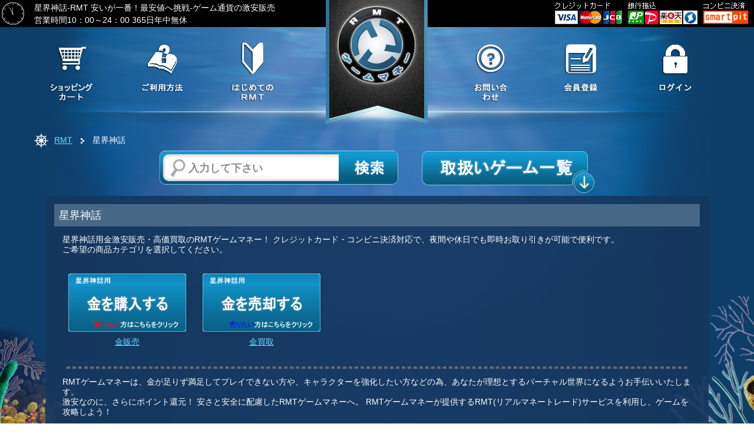

--- FILE ---
content_type: text/html; charset=utf-8
request_url: http://www.gamemoney.cc/rmt/c-680.html
body_size: 7113
content:
<!DOCTYPE html PUBLIC "-//W3C//DTD XHTML 1.1 Strict//EN"><html dir="LTR" lang="ja"><head>
<meta http-equiv="Content-Type" content="text/html; charset=UTF-8">
<title>星界神話用の金を売買｜激安のRMTゲームマネー</title>
<meta name="robots" content="INDEX,FOLLOW">
<meta name="description" content="星界神話対応のRMTサイト。RMTゲームマネーは激安金販売・高価買取をしています。RMTゲームマネーなら、金が安い！">
<meta name="keywords" content="星界神話用,グローバル版,金,RMT,リアルマネートレード,激安,安い,最安値,販売,買取,攻略,金策">
<meta name="copyright" content="RMTゲームマネー">
<base href="http://www.gamemoney.cc/"><meta http-equiv="X-UA-Compatible" content="IE=edge">
<meta name="viewport" content="width=device-width, initial-scale=1"><meta http-equiv="Content-Style-Type" content="text/css">
<meta http-equiv="Content-Script-Type" content="text/javascript">
<link rel="stylesheet" type="text/css" href="css/cssbase-min.css">
<link rel="stylesheet" type="text/css" href="css/cssfonts-min.css">
<link rel="stylesheet" type="text/css" href="css/cssreset.css">
<link rel="stylesheet" type="text/css" href="css/grids-min.css">
<link rel="stylesheet" type="text/css" href="banner/css/webwidget_slideshow_dot.css">
<script type="text/javascript" src="js/search_include.js"></script>
<link rel="stylesheet" type="text/css" href="css/gm.css?v=20260122"><!--[if !IE]><!-->
<link rel="stylesheet" type="text/css" href="css/gm_mobile.css?v=20260122"><!--<![endif]--><!--[if !lte IE 8 ]><link rel="stylesheet" type="text/css" href="css/gm_mobile.css?v=20260122"><![endif]--><link rel="shortcut icon" type="image/ico" href="http://www.gamemoney.cc/favicon.ico">
    <script type="text/javascript" src="js/sort.js"></script>
    <script type="text/javascript" src="js/split_page.js"></script>
    <script type="text/javascript" src="js/jquery-1.3.2.min.js"></script>
<script type="text/javascript" src="js/notice.js"></script>
</head>
<body>
<!-- header -->
<noscript><table summary="table" border="0" width="100%" cellspacing="0" cellpadding="2">
  <tr>
    <td class="errorBox"> JavaScriptまたはCookieの設定がオンになっていません。お手数ですが設定を「オン」にして、ご利用ください。<br>※ 設定がオフになっていますと、ご利用いただけないサービスがあります。</td>
  </tr>
</table>
</noscript>
<div id="header">
    <div id="out_id" style="display: none;">
        <div class="seach-close"><img onclick="search_close_header();" alt="close" src="images/seach_close.png" width="48" height="44"></div>
        <a href="https://www.gamemoney.cc/account.php">お客様情報</a><br>        <a href="https://www.gamemoney.cc/account_edit.php" >お客様情報の編集</a><br>        <a href="https://www.gamemoney.cc/account_history.php" >注文履歴</a><br>
        <a href="https://www.gamemoney.cc/product_notifications.php" >お知らせ設定</a><br>
        <a href="https://www.gamemoney.cc/shopping_cart.php#shopping_cart"  >ショッピングカート</a><br>
        <a href="https://www.gamemoney.cc/logoff.php" >ログアウト</a>    </div>
            <script type="text/javascript" src="banner/js_banner/jquery-1.5.2.js"></script>
        <div class="yui3-g" id="header-top">
        <div class="yui3-u-1-3"><div id="business-hour"><img src="images/header_time.gif" alt="time" ><h1><strong>星界神話-RMT</strong> 安いが一番！最安値へ挑戦-ゲーム通貨の激安販売</h1><span>営業時間10：00～24：00 365日年中無休</span></div></div>        <div class="yui3-u-1-3" id="logo"><a href="http://www.gamemoney.cc/index.php"><img src="images/logo.gif" onmouseover="this.src='images/logo_hover.gif';" onmouseout="this.src='images/logo.gif';" alt="logo"></a></div><div class="yui3-u-1-3" id="header-payment"><img src="images/header_payment.gif" width="350" height="46" alt="payment" title="支払い方法"></div>
    </div>
    <div class="yui3-u" id="header-nav">
        <ul>
            <li class="space-1-7"><a href="https://www.gamemoney.cc/shopping_cart.php#shopping_cart"><img src="images/shopping.png" alt="shopping" onmouseover="this.src='images/shopping_hover.png';" onmouseout="this.src='images/shopping.png';"></a></li>
            <li class="space-2-7">
                                <a href="http://www.gamemoney.cc/info/guide.html"><img src="images/space.png" alt="space" onmouseover="this.src='images/space_hover.png';" onmouseout="this.src='images/space.png';"></a></li>
                        <li class="space-3-7"><a href="http://www.gamemoney.cc/info/starting_rmt.html"><img src="images/getin.png" alt="qetin" onmouseover="this.src='images/getin_hover.png';" onmouseout="this.src='images/getin.png';"></a></li>
            <li class="space-4-7">&nbsp;</li>
            <li class="space-5-7"><a href="https://www.gamemoney.cc/contact_us.php"><img src="images/quick.png" alt="quick" onmouseover="this.src='images/quick_hover.png';" onmouseout="this.src='images/quick.png';"></a></li>
            <li class="space-6-7">
                <a href="https://www.gamemoney.cc/create_account.php"><img src="images/login.png" alt="login" onmouseover="this.src='images/login_hover.png';" onmouseout="this.src='images/login.png';"></a></li>
                            <li class="space-7-7">
                    <a href="https://www.gamemoney.cc/login.php#login"><img src="images/MENBERS.png" alt="menbers" onmouseover="this.src='images/MENBERS_hover.png';" onmouseout="this.src='images/MENBERS.png';"></a>
                </li>
                    </ul>
    </div>
</div>
<script type="text/JavaScript">
function popupWindow(url) {
window.open(url, '', 'toolbar=no,location=no,directories=no,status=no,menubar=no,scrollbars=no,resizable=yes,copyhistory=no,width=750,height=300,screenX=150,screenY=150,top=150,left=150');
}
</script>
<!-- header_eof -->
<!--body -->

<div id="main">


<!-- left_navigation -->

<!-- left_navigation_eof -->

      <!-- body_text -->
<div class="yui3-u" id="layout">
    <div id="current"><img src="images/navbar_img.png" alt="picture"><a href="http://www.gamemoney.cc" class="headerNavigation">RMT</a> <img src="images/point.gif" alt=""> 星界神話</div><div id="main-seach">
    <form name="quock_find" action="https://www.gamemoney.cc/advanced_search_result.php" method="get">            <script type="text/javascript">
            function clear_default_search_input(_this) {
                _this.value = '';
                $('#default_search_input').attr('class', 'nav_input');
            }
        </script>
    <input id="seach-content" class="default_nav_input" type="text" value="入力して下さい" onfocus="clear_default_search_input(this);" name="keywords">
        <div id="seach-bottom" onclick="document.quock_find.submit();"><a href="javascript:void(0);"></a></div>
        <input type="hidden" name="search_in_description" value="1">
    <input type="hidden" name="inc_subcat" value="1">
    <div><a href="javascript:void(0);" id="game-preview" onmouseover="search_over();" onmouseout="search_out();" onclick="fn(this);"></a></div>
    </form>
</div>
<div id="gameid" style="display: none;">
    <div class="seach-close"><img src="images/seach_close.png" alt="close" onclick="search_close();"></div>
    <div id="box">
    <ul>
                    <li><a href="http://www.gamemoney.cc/rmt/c-168.html">FF11</a></li>
                    <li><a href="http://www.gamemoney.cc/rmt/c-456.html">FF14</a></li>
                    <li><a href="http://www.gamemoney.cc/rmt/c-597.html">ドラゴンクエスト10</a></li>
                    <li><a href="http://www.gamemoney.cc/rmt/c-171.html">ラグナロク</a></li>
                    <li><a href="http://www.gamemoney.cc/rmt/c-169.html">リネージュ2</a></li>
                    <li><a href="http://www.gamemoney.cc/rmt/c-170.html">リネージュ</a></li>
                    <li><a href="http://www.gamemoney.cc/rmt/c-195.html">レッドストーン</a></li>
                    <li><a href="http://www.gamemoney.cc/rmt/c-178.html">信長の野望</a></li>
                    <li><a href="http://www.gamemoney.cc/rmt/c-218.html">アラド戦記</a></li>
                    <li><a href="http://www.gamemoney.cc/rmt/c-209.html">メイプルストーリー</a></li>
                    <li><a href="http://www.gamemoney.cc/rmt/c-200.html">カバルオンライン</a></li>
                    <li><a href="http://www.gamemoney.cc/rmt/c-591.html">PSO2</a></li>
                    <li><a href="http://www.gamemoney.cc/rmt/c-828.html">PSO2：NGS</a></li>
                    <li><a href="http://www.gamemoney.cc/rmt/c-325.html">ラテール</a></li>
                    <li><a href="http://www.gamemoney.cc/rmt/c-462.html">エルソード</a></li>
                    <li><a href="http://www.gamemoney.cc/rmt/c-620.html">幻想神域</a></li>
                    <li><a href="http://www.gamemoney.cc/rmt/c-904.html">HIT：The World</a></li>
                    <li><a href="http://www.gamemoney.cc/rmt/c-302.html">DEKARON</a></li>
                    <li><a href="http://www.gamemoney.cc/rmt/c-889.html">オーディン：ヴァルハラ・ライジング</a></li>
                    <li><a href="http://www.gamemoney.cc/rmt/c-422.html">MU</a></li>
                    <li><a href="http://www.gamemoney.cc/rmt/c-337.html">天上碑</a></li>
                    <li><a href="http://www.gamemoney.cc/rmt/c-683.html">Tree of Savior</a></li>
                    <li><a href="http://www.gamemoney.cc/rmt/c-854.html">アルビオン・オンライン</a></li>
                    <li><a href="http://www.gamemoney.cc/rmt/c-813.html">EVE Online</a></li>
                    <li><a href="http://www.gamemoney.cc/rmt/c-858.html">晴空物語 あげいん！</a></li>
                    <li><a href="http://www.gamemoney.cc/rmt/c-793.html">エルダースクロールズオンライン</a></li>
                    <li><a href="http://www.gamemoney.cc/rmt/c-190.html">テイルズウィーバー</a></li>
                    <li><a href="http://www.gamemoney.cc/rmt/c-790.html">ミックスマスターJP</a></li>
                    <li><a href="http://www.gamemoney.cc/rmt/c-278.html">アトランティカ</a></li>
                    <li><a href="http://www.gamemoney.cc/rmt/c-396.html">タワー オブ アイオン</a></li>
                    <li><a href="http://www.gamemoney.cc/rmt/c-628.html">ブレイドアンドソウル</a></li>
                    <li><a href="http://www.gamemoney.cc/rmt/c-907.html">ダークゲーマー：月光彫刻師</a></li>
                    <li><a href="http://www.gamemoney.cc/rmt/c-704.html">ソウルワーカー</a></li>
                    <li><a href="http://www.gamemoney.cc/rmt/c-880.html">Eden Eternal</a></li>
                    <li><a href="http://www.gamemoney.cc/rmt/c-810.html">エターナル</a></li>
                    <li><a href="http://www.gamemoney.cc/rmt/c-680.html">星界神話</a></li>
                    <li><a href="http://www.gamemoney.cc/rmt/c-287.html">クロノス</a></li>
                    <li><a href="http://www.gamemoney.cc/rmt/c-231.html">SUN</a></li>
                    <li><a href="http://www.gamemoney.cc/rmt/c-841.html">SUN クラシック</a></li>
                    <li><a href="http://www.gamemoney.cc/rmt/c-761.html">ミル</a></li>
                    <li><a href="http://www.gamemoney.cc/rmt/c-910.html">MU Legend：EVO</a></li>
                    <li><a href="http://www.gamemoney.cc/rmt/c-835.html">New World</a></li>
                    <li><a href="http://www.gamemoney.cc/rmt/c-425.html">チョコットランド</a></li>
                    <li><a href="http://www.gamemoney.cc/rmt/c-861.html">ロハン R</a></li>
                    <li><a href="http://www.gamemoney.cc/rmt/c-547.html">TERA</a></li>
                    <li><a href="http://www.gamemoney.cc/rmt/c-844.html">AngelLoveOnline</a></li>
                    <li><a href="http://www.gamemoney.cc/rmt/c-637.html">イルーナ戦記</a></li>
                    <li><a href="http://www.gamemoney.cc/rmt/c-689.html">トーラムオンライン</a></li>
                    <li><a href="http://www.gamemoney.cc/rmt/c-639.html">イザナギONLINE</a></li>
                    <li><a href="http://www.gamemoney.cc/rmt/c-752.html">メイプルM</a></li>
                    <li><a href="http://www.gamemoney.cc/rmt/c-719.html">リネージュM</a></li>
                    <li><a href="http://www.gamemoney.cc/rmt/c-822.html">リネージュ2M</a></li>
                    <li><a href="http://www.gamemoney.cc/rmt/c-767.html">農園ホッコリーナ</a></li>
                    <li><a href="http://www.gamemoney.cc/rmt/c-884.html">幻獣物語2</a></li>
                    <li><a href="http://www.gamemoney.cc/rmt/c-898.html">ツリーオブセイヴァーM</a></li>
                    <li><a href="http://www.gamemoney.cc/rmt/c-782.html">ぷちっとくろにくる</a></li>
                    <li><a href="http://www.gamemoney.cc/rmt/c-737.html">アルケミアストーリー</a></li>
                    <li><a href="http://www.gamemoney.cc/rmt/c-749.html">オルクスオンライン</a></li>
                    <li><a href="http://www.gamemoney.cc/rmt/c-640.html">エリシアONLINE</a></li>
                    <li><a href="http://www.gamemoney.cc/rmt/c-641.html">ステラセプト</a></li>
                    <li><a href="http://www.gamemoney.cc/rmt/c-762.html">セレスアルカ</a></li>
                    <li><a href="http://www.gamemoney.cc/rmt/c-785.html">あつまれ どうぶつの森</a></li>
                    <li><a href="http://www.gamemoney.cc/rmt/c-716.html">リネージュ2レボリューション</a></li>
                    <li><a href="http://www.gamemoney.cc/rmt/c-770.html">LOL</a></li>
                    <li><a href="http://www.gamemoney.cc/rmt/c-825.html">原神</a></li>
                    <li><a href="http://www.gamemoney.cc/rmt/c-919.html">Honkai：Star Rail</a></li>
                    <li><a href="http://www.gamemoney.cc/rmt/c-916.html">ゼンレスゾーンゼロ</a></li>
                    <li><a href="http://www.gamemoney.cc/rmt/c-838.html">エーペックスレジェンズ</a></li>
                    <li><a href="http://www.gamemoney.cc/rmt/c-773.html">PSNアカウント</a></li>
                    <li><a href="http://www.gamemoney.cc/rmt/c-819.html">FGO</a></li>
                    <li><a href="http://www.gamemoney.cc/rmt/c-901.html">ドカバト</a></li>
                    <li><a href="http://www.gamemoney.cc/rmt/c-686.html">パズル＆ドラゴンズ</a></li>
                    <li><a href="http://www.gamemoney.cc/rmt/c-870.html">ツイステッドワンダーランド</a></li>
                    <li><a href="http://www.gamemoney.cc/rmt/c-847.html">グランブルーファンタジー</a></li>
                    <li><a href="http://www.gamemoney.cc/rmt/c-851.html">プロスピA</a></li>
                    <li><a href="http://www.gamemoney.cc/rmt/c-688.html">モンスト</a></li>
                    <li><a href="http://www.gamemoney.cc/rmt/c-497.html">NEXONポイント</a></li>
                    <li><a href="http://www.gamemoney.cc/rmt/c-247.html">ウェブマネー</a></li>
            </ul>
</div>
</div>
<div id='main-content'><h1 class="pageHeading">星界神話</h1>    <!-- heading title eof-->
        <div class="list_spacing">星界神話用金激安販売・高価買取のRMTゲームマネー！
クレジットカード・コンビニ決済対応で、夜間や休日でも即時お取り引きが可能で便利です。<br>
ご希望の商品カテゴリを選択してください。</div>
    <div id="product_list">
        <ul>
            <li style="padding-left: 6px; padding-right: 6px;"><h3 class="Tlist"><a href="http://www.gamemoney.cc/rmt/c-680_681.html"><img src="images/categories/category_seikai_buy.gif" alt="金販売" width="200" height="99"><br>金販売</a></h3></li>
<li style="padding-left: 6px; padding-right: 6px;"><h3 class="Tlist"><a href="http://www.gamemoney.cc/rmt/c-680_682.html"><img src="images/categories/category_seikai_sell.gif" alt="金買取" width="200" height="99"><br>金買取</a></h3></li>
        </ul>
    </div>
    <!-- new_products2 -->
    <!-- new_products2 -->
    <hr style="border: 2px dashed dimgray; margin: 1em 1.5em;">
    <div class="list_spacing">
        <div class="news_title_03">
                    RMTゲームマネーは、金が足りず満足してプレイできない方や、キャラクターを強化したい方などの為、あなたが理想とするバーチャル世界になるようお手伝いいたします。<br>
激安なのに、さらにポイント還元！
安さと安全に配慮したRMTゲームマネーへ。
RMTゲームマネーが提供するRMT(リアルマネートレード)サービスを利用し、ゲームを攻略しよう！        </div>
    </div>
</div></div>
<div id="float-box"><div id="l-box"><img src="images/header_left_flower_bg.png" width="150" height="397" alt="img"></div><div id="r-box"><img src="images/header_right_flower_bg.png" width="150" height="397" alt="img"></div></div>
</div>
<div class="yui3-g main-columns">
    <div id="main-product-img"><img src="images/shop.png" alt="detail"></div>
    <div class="hm-product-content no-title-class">
        <div class="seo01"><div class="seo_title_04">星界神話について</div>
<p>本作は2024年1月10日に正式サービスを開始したオンラインゲームです。国内版は2023年にサービスを一度終了していましたが、開発会社が直接運営する、グローバルサービス形式となって復活を遂げています。</p>
<p>壮大なファンタジー世界を舞台にしたMMORPGで、冒険、戦闘、そして仲間との交流を楽しむことができます。アニメ風で可愛いらしいキャラクターデザインと、複雑さを無くしたシンプルで分かりやすいシステムにより、初心者の方でも安心して遊べるでしょう。また「星霊」という存在が大きな特徴の本作では、40種類以上登場する星霊を育成、進化させることで、プレイヤー自身の能力も向上していきます。</p>
<p>初期段階で選択可能な職業は少ないですが、条件を満たせば開放されていきます。さらに新しく「忍者」が実装されたことにより、現在の職業は全部で20種類以上存在します。1度開放したものはいつでも変更できますので、まずは気になる職業を選択してみるといいでしょう。</p>
<div class="seo_news_index02"></div></div>    </div>
    <div class="yui3-g main-columns">
            </div>
</div>



<!-- footer -->
<!-- best_sellers -->
<div class="yui3-g main-columns">
<h3><span>RMT ランキング</span></h3>

<div class="yui3-u-1-2 hm-hot">
<div class="hm-hot-product">
<a href="http://www.gamemoney.cc/item/p-34854.html#product_34854">
<img src="images/cache_medium/stock.jpg" alt="アイナ01の金販売" width="50" height="34"></a>
</div>
<br>1位&nbsp;
<a href="http://www.gamemoney.cc/item/p-34854.html#product_34854">アイナ01の金販売</a>

</div>

<div class="yui3-u-1-2 hm-hot">
<div class="hm-hot-product">
<a href="http://www.gamemoney.cc/item/p-34855.html#product_34855">
<img src="images/cache_medium/sell.jpg" alt="アイナ01の金買取" width="50" height="34"></a>
</div>
<br>2位&nbsp;
<a href="http://www.gamemoney.cc/item/p-34855.html#product_34855">アイナ01の金買取</a>

</div>
</div>
<div class="sep" style="display:none;">&nbsp;</div>
<!-- best_sellers_eof -->

<!-- reviews -->
<div class='yui3-g main-columns'>
<h3><span>レビュー</span></h3>
<div class="yui3-u-1-3">&nbsp;</div><div class="yui3-u-1-3"><table border="0" width="100%" align="center" cellpadding="0" cellspacing="0"><tr><td align="center"><font color="#ffffff">現在レビューはありません</font></td></tr></table></div><div class="yui3-u-1-3">&nbsp;</div></div>
<!-- reviews_eof -->

<div id="footer">
    <div id="footer-nav"><a href="/sitemap.php">サイトマップ</a> | 
<a href="/reorder.php">再配達依頼</a> | 
<a href="/info/profile.html">会社概要</a> | 
<a href="/info/salespolicies.html">特定商取引に基づく表記</a> | 
<a href="/rss.php">RSS</a> | 
<a href="/rule.php">利用規約</a>    </div>
    当ウェブサイトに記載されている会社名・製品名・システム名などは、各社の登録商標、もしくは商標です。
<address>
Copyright &copy;2026 GameMoney <a href="http://www.gamemoney.cc">RMTゲームマネー</a>
</address>    <div align="center" class="footer_links" ><br><br>
<a href="https://www.iimy.co.jp/" target="_blank"><strong>RMT</strong></a> 対応ゲーム: 
<a href="https://www.iimy.co.jp/rmt/c-168.html" target="_blank">FFXI</a> | 
<a href="https://www.iimy.co.jp/rmt/c-195.html" target="_blank">レッドストーン</a> | 
<a href="https://www.iimy.co.jp/rmt/c-171.html" target="_blank">ラグナロク</a> | 
<a href="https://www.iimy.co.jp/rmt/c-169.html" target="_blank">リネージュ2</a> | 
<a href="https://www.iimy.co.jp/rmt/c-200.html" target="_blank">CABAL</a> | 
<a href="https://www.iimy.co.jp/rmt/c-628.html" target="_blank">ブレイド&ソウル</a> | 
<a href="https://www.iimy.co.jp/rmt/c-620.html" target="_blank">幻想神域</a> |
<a href="https://www.iimy.co.jp/rmt/c-190.html" target="_blank">テイルズウィーバー</a> | 
<a href="https://www.iimy.co.jp/rmt/c-396.html" target="_blank">アイオン</a> | 
<a href="https://www.iimy.co.jp/rmt/c-178.html" target="_blank">信長の野望</a> | 
<a href="https://www.iimy.co.jp/rmt/c-325.html" target="_blank">ラテール</a> | 
<a href="https://www.iimy.co.jp/rmt/c-319.html" target="_blank">女神転生</a> | 
<a href="https://www.iimy.co.jp/rmt/c-218.html" target="_blank">アラド</a> | 
<a href="https://www.iimy.co.jp/rmt/c-591.html" target="_blank">PSO2</a> | 
<a href="https://www.iimy.co.jp/rmt/c-247.html" target="_blank">ウェブマネー</a> | 
<a href="https://www.iimy.co.jp/rmt/c-597.html" target="_blank">DQ10</a> | 
<a href="https://www.iimy.co.jp/rmt/c-456.html" target="_blank">FFXIV</a> | 
<a href="https://www.iimy.co.jp/rmt/c-623.html" target="_blank">アーキエイジ</a> | 
<a href="https://www.iimy.co.jp/rmt/c-278.html" target="_blank">アトランティカ</a> | 
<a href="https://www.iimy.co.jp/rmt/c-170.html" target="_blank">リネージュ</a> | 
<a href="https://www.iimy.co.jp/rmt/c-250.html" target="_blank">ルーセントハート</a> | 
<a href="https://www.iimy.co.jp/rmt/c-462.html" target="_blank">エルソード</a></div>    </div>
<!-- footer_eof -->
<!--body_EOF-->
</body>
</html>


--- FILE ---
content_type: text/css
request_url: http://www.gamemoney.cc/css/cssbase-min.css
body_size: 345
content:
h1{
	font-size:138.5%
}
h2{
	font-size:123.1%
}
h3{
	font-size:108%
}
h1,h2,h3{
	margin:1em 0
}
h1,h2,h3,h4,h5,h6,strong{
	font-weight:bold
}
abbr,acronym{
	border-bottom:1px dotted #000;
	cursor:help
}
em{
	font-style:italic
}
blockquote,ul,ol,dl{
	margin:1em
}
ol,ul,dl{
	margin-left:2em
}
ol{
	list-style:decimal outside
}
ul{
	list-style:disc outside
}
dl dd{
	margin-left:1em
}
th,td{
	border:1px solid #000;
	padding:.5em
}
th{
	font-weight:bold;
	text-align:center
}
caption{
	margin-bottom:.5em;
	text-align:center
}
p,fieldset,table,pre{
	margin-bottom:1em
}
input[type=text],
input[type=password],
textarea{
	width:12.25em;
	*width:11.9em
}


--- FILE ---
content_type: text/css
request_url: http://www.gamemoney.cc/css/cssfonts-min.css
body_size: 198
content:
body{
	font:13px/1.231 arial,helvetica,clean,sans-serif;
	*font-size:small;
	*font:x-small
}
select,input,button,textarea{
	font:99% arial,helvetica,clean,sans-serif
}
table{
	font-size:inherit;font:100%
}
pre,
code,
kbd,
samp,
tt{
	font-family:monospace;
	*font-size:108%;
	line-height:100%
}


--- FILE ---
content_type: text/css
request_url: http://www.gamemoney.cc/css/cssreset.css
body_size: 398
content:
html{
	color:#000;
	background:#FFF
}
body,div,dl,dt,dd,ul,ol,li,h1,h2,h3,h4,h5,h6,pre,code,form,fieldset,legend,input,textarea,p,blockquote,th,td{
	margin:0;
	padding:0
}
table{
	border-collapse:collapse;
	border-spacing:0
}
fieldset,img{
	border:0
}
address,
caption,
cite,
code,
dfn,
em,
strong,
th,
var{
	font-style:normal;
	font-weight:normal
}
ol,ul{
	list-style:none
}
caption,th{
	text-align:left
}
h1,h2,h3,h4,h5,h6{
	font-size:100%;
	font-weight:normal
}
q:before,q:after{
	content:''
}
abbr,acronym{
	border:0;
	font-variant:normal
}
sup{
	vertical-align:text-top
}
sub{
	vertical-align:text-bottom
}
input,
textarea,
select{
	font-family:inherit;
	font-size:inherit;
	font-weight:inherit
}
input,
textarea,
select{
	*font-size:100%
}
legend{
	color:#000
}


--- FILE ---
content_type: text/javascript
request_url: http://www.gamemoney.cc/js/sort.js
body_size: 165
content:
function change_sort_type(sort_type)
{
  document.cookie = "sort="+sort_type;
  document.cookie = "sort_single=1";
  var url = window.location.href;
  url = url.replace(/_page\d+/g,'');
  url = url.replace(/&page=\d+/g,'');
  window.location.href=url;
}


 



--- FILE ---
content_type: text/javascript
request_url: http://www.gamemoney.cc/js/search_include.js
body_size: 490
content:
function fn(value){
  var gameid = document.getElementById("gameid");
  if(gameid.style.display == 'none'){  
   $(value).css("background","url('../images/seach_right_visit.png') no-repeat scroll 0 0 transparent");
   $(value).css("height","75px");
   $("#gameid").slideDown("slow");
   $("#out_id").slideUp("slow");
   }else{
     $("#gameid").slideUp(500);               
     setTimeout('search_out()',510);
     //$("#game-preview").css("background","url('../images/seach_right.png') no-repeat scroll 0 0 transparent");
   }
}
function search_over()
{
       var gameid = document.getElementById("gameid");
       document.getElementById("game-preview").style.background='url("../images/seach_right_hover.png")';
}
function search_out()
{     
       var gameid = document.getElementById("gameid");
       if(gameid.style.display == 'none')
        {
          document.getElementById("game-preview").style.background='url("../images/seach_right.png")';
        }
        else if(gameid.style.display != 'none'){
          document.getElementById("game-preview").style.background='url("../images/seach_right_visit.png")';
        }
  }


function search_close(){
  $("#game-preview").css("background","url('../images/seach_right.png') no-repeat scroll 0 0 transparent");
  $("#gameid").slideUp("slow");
} 
 function lg(){
      var out_id = document.getElementById("out_id");
      if(out_id.style.display == 'none'){       
       $("#out_id").slideDown("slow");
      // $("#gameid").slideUp("slow");
      // $("#gameid").css("background","url('../image/seach_bottom03_visit.png') no-repeat scroll 0 0 transparent");
    setTimeout("search_close()") 
    }else{
      $("#out_id").slideUp("slow");               
    }     
}
function search_close_header(){
   $("#out_id").slideUp("slow");   
}
